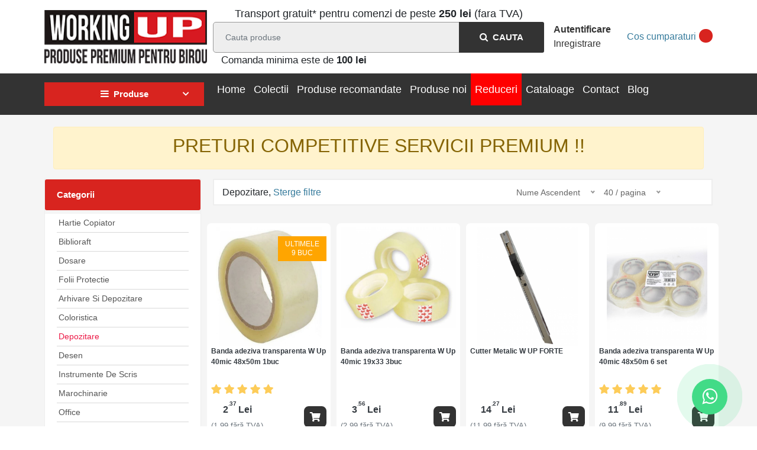

--- FILE ---
content_type: text/html; charset=UTF-8
request_url: https://workingup.ro/categorie-produse/depozitare
body_size: 11619
content:
<!DOCTYPE html>
<html lang="ro_RO">
<head>
    <meta charset="utf-8"/>

    <title>    Depozitare
</title>
    <meta name="description" content="    Depozitare
"/>
    <meta name="csrf-token" content="K1UQDGewbaQdgaga2PVz1XpXaaVLkLkSBM8z0ZRo">

    <!-- favicon icon -->
    <link rel="shortcut icon" href="https://workingup.ro/images/settings/big/app-fav-73897.png"/>

    <meta http-equiv="X-UA-Compatible" content="IE=edge">
    <meta name="viewport" content="width=device-width, initial-scale=1">
    <!-- Use Minified Plugins Version For Fast Page Load -->


    

    <link rel="stylesheet" href="/front/css/main.css?v=1668135016">
    <link rel="stylesheet" href="/front/css/plugins.css?v=1585989772">
    <link rel="stylesheet" href="/css/custom.css?v=1745331706">
    <link rel="stylesheet" href="https://maxcdn.bootstrapcdn.com/font-awesome/4.5.0/css/font-awesome.min.css">
    <link rel="stylesheet" href="https://code.jquery.com/ui/1.13.2/themes/base/jquery-ui.css">


                <link rel="stylesheet" href="/css/workingup.css?v=1769098913">
    
    
    <!-- DATA RESHAPE TAG schoolfriendly -->
<script>
(function(R,e,s,h,a,p,E){
R[s+a]=a;E=e.getElementsByTagName(s)[0];p=e.createElement(s);p.async=true;p.src="https://"+h+"/main.js?id="+a; E.parentNode.insertBefore(p,E);
})(window,document,"script","dre2.workingup.ro","77PL7XR4");
</script>
<!-- DATA RESHAPE TAG -->

<script id='pixel-script-poptin' src='https://cdn.popt.in/pixel.js?id=394c6186d58c2' async='true'></script>
    <script src="https://ajax.googleapis.com/ajax/libs/jquery/3.6.4/jquery.min.js"></script>
    <script>
        window.dataLayer = window.dataLayer || [];
        if (undefined === window['gtag']) {
            function gtag() {
                dataLayer.push(arguments);
            }
        }
        var datalayer_currency_code = datalayer_currency_code || 'RON';
        var datalayer_affiliation = datalayer_affiliation || 'SCHOOL FRIENDLY';
        dataLayer.push({'currency': datalayer_currency_code});
        var GtagDL = {
            event: function (name, data) {
                console.log('GtagDL', name, data);
                if (Array.isArray(name)) {
                    for (i = 0; i < name.length; i++) {
                        GtagDL.event(name[i], data);
                    }
                    return;
                }
                var fb_event;
                data = data || {};
                switch (name) {
                    case 'view_search_results':
                    case 'view_cart':
                    case 'begin_checkout':
                    case 'purchase':
                        data['affiliation'] = datalayer_affiliation;
                        data['currency'] = datalayer_currency_code;
                        data['items'] = (data['items'] || []).reduce(function (carry, item) {
                            item['item_id'] = item['item_id'];
                            item['price'] = item['price'] || 0;
                            item['item_name'] = item['item_name'];
                            item['item_brand'] = item['item_brand'] || datalayer_affiliation;
                            item['item_category'] = item['item_category'];
                            item['quantity'] = item['quantity'] || 1;
                            item['item_quantity'] = item['quantity'];
                            item['list_name'] = 'Produs';
                            item['item_list_name'] = item['list_name'];
                            item['discount'] = item['discount'];
                            carry.push(item);
                            return carry;
                        }, []);
                        data['value'] = data['value'] || ((data['items'] || []).reduce(function (carry, item) {
                            if (!isNaN(item.price)) {
                                carry += (parseFloat(item.price) || 0) * (parseFloat(item.quantity) || 1);
                            }
                            return carry;
                        }, 0));
                        break;
                    case 'view_item': {
                    }
                        break;
                    case 'add_to_cart': {
                    }
                        break;
                }

                if (typeof window['GtagDL_event_preproces'] == 'function') {
                    data = GtagDL_event_preproces(name, data);
                    if (false === data) return;
                }
                gtag('event', name, data);
                if (typeof window['GtagDL_event_callback'] == 'function') {
                    var resp = GtagDL_event_callback(name, data);
                    if (false === resp) return;
                }
            }
        };
    </script>

    
</head>

<body>
<!-- Google Tag Manager (noscript) -->
<noscript><iframe src="https://www.googletagmanager.com/ns.html?id=GTM-M5Z9NQP"
height="0" width="0" style="display:none;visibility:hidden"></iframe></noscript>
<!-- End Google Tag Manager (noscript) -->
<div class="site-wrapper" id="top">
    
    
    <div class="site-header header-2 mb--20 d-none d-lg-block">
    <div class="header-middle pt--10 pb--10">
        <div class="container">
            <div class="row align-items-center">
                <div class="col-lg-3">

                    <a href="https://workingup.ro" class="site-brand">
                        <img src="https://workingup.ro/images/settings/big/app-logo-58079.png"
                             alt="workingup" height="90px">
                    </a>
                </div>
                <div class="col-lg-6">
                    <div class="free_delivery">
                        Transport gratuit&#42; pentru comenzi de peste <strong>250 lei</strong> (fara TVA)
                    </div>
                    <div class="header-search-block">
                        <form method="POST" action="https://workingup.ro/cauta-searchqpost"
                              class="form-inline my-2 my-lg-0">
                            <input type="hidden" name="_token" value="K1UQDGewbaQdgaga2PVz1XpXaaVLkLkSBM8z0ZRo">                            <meta name="csrf-token" content="K1UQDGewbaQdgaga2PVz1XpXaaVLkLkSBM8z0ZRo"/>

                            <input id="search-product" class="form-control mr-sm-2" type="text" name="q" placeholder="Cauta produse"
                                   aria-label="Search" autocomplete="off">



                            <button class="btn btn-outline-success my-2 my-sm-0" type="submit"><i
                                    class="fa fa-search"></i>&nbsp; Cauta
                            </button>
                        </form>
                    </div>
                    <div class="minim_order">
                        Comanda minima este de <b>100 lei</b>

                    </div>
                </div>
                <div class="col-lg-3">

                    <div class="main-navigation flex-lg-right">
                        <div class="cart-widget">
                            <div class="login-block">
                                                                    <a href="https://workingup.ro/login" class="font-weight-bold">Autentificare</a>
                                    <br>
                                    <a href="https://workingup.ro/register">Inregistrare</a>
                                                            </div>
                            <div class="cart-block">
                                <div class="cart-total">
                                    <a href="https://workingup.ro/cos-cumparaturi">
                                        <div class="text-number">
                                            <div id="number_of_products_in_shopping_cart">
                                                                                            </div>
                                        </div>
                                        <span class="text-item">Cos cumparaturi</span>
                                    </a>
                                </div>
                            </div>
                        </div>
                    </div>


                </div>
            </div>
        </div>
    </div>
    <div class="header-bottom bg-primary">
        <div class="container">
            <div class="row align-items-center">
                <div class="col-lg-3">
                    <nav class="category-nav white-nav  ">
                        <div>
                            <a href="javascript:void(0)" class="category-trigger"><i
                                    class="fa fa-bars"></i>Produse</a>
                            <ul class="category-menu"><li  class="cat-item 44"><a href="https://workingup.ro/categorie-produse/hartie-copiator" title="Hartie Copiator">Hartie Copiator</a></li><li  class="cat-item 8"><a href="https://workingup.ro/categorie-produse/biblioraft" title="Biblioraft">Biblioraft</a></li><li  class="cat-item 37"><a href="https://workingup.ro/categorie-produse/dosare" title="Dosare">Dosare</a></li><li  class="cat-item 41"><a href="https://workingup.ro/categorie-produse/folii-protectie" title="Folii Protectie">Folii Protectie</a></li><li  class="cat-item has-children 68"><a href="https://workingup.ro/categorie-produse/arhivare-si-depozitare" title="Arhivare Si Depozitare">Arhivare Si Depozitare</a><ul class="sub-menu"><li  class="cat-item 7"><a href="https://workingup.ro/categorie-produse/banda-adeziva" title="Banda Adeziva">Banda Adeziva</a></li><li  class="cat-item 36"><a href="https://workingup.ro/categorie-produse/cutter" title="Cutter">Cutter</a></li><li  class="cat-item 35"><a href="https://workingup.ro/categorie-produse/cutii-arhivare" title="Cutii Arhivare">Cutii Arhivare</a></li><li  class="cat-item 39"><a href="https://workingup.ro/categorie-produse/etichete" title="Etichete">Etichete</a></li><li  class="cat-item 60"><a href="https://workingup.ro/categorie-produse/separatoare" title="Separatoare">Separatoare</a></li></ul></li><li  class="cat-item has-children 69"><a href="https://workingup.ro/categorie-produse/coloristica" title="Coloristica">Coloristica</a><ul class="sub-menu"><li  class="cat-item 22"><a href="https://workingup.ro/categorie-produse/carioci" title="Carioci">Carioci</a></li><li  class="cat-item 34"><a href="https://workingup.ro/categorie-produse/creioane-color" title="Creioane Color">Creioane Color</a></li><li  class="cat-item 47"><a href="https://workingup.ro/categorie-produse/lipici" title="Lipici">Lipici</a></li><li  class="cat-item 2"><a href="https://workingup.ro/categorie-produse/acuarele" title="Acuarele">Acuarele</a></li><li  class="cat-item 56"><a href="https://workingup.ro/categorie-produse/plastilina" title="Plastilina">Plastilina</a></li></ul></li><li  class="cat-item 70"><a href="https://workingup.ro/categorie-produse/depozitare" title="Depozitare">Depozitare</a></li><li  class="cat-item 71"><a href="https://workingup.ro/categorie-produse/desen" title="Desen">Desen</a></li><li  class="cat-item has-children 73"><a href="https://workingup.ro/categorie-produse/instrumente-de-scris" title="Instrumente de scris">Instrumente de scris</a><ul class="sub-menu"><li  class="cat-item 61"><a href="https://workingup.ro/categorie-produse/cerneala" title="Cerneala">Cerneala</a></li><li  class="cat-item 19"><a href="https://workingup.ro/categorie-produse/creion" title="Creion">Creion</a></li><li  class="cat-item 11"><a href="https://workingup.ro/categorie-produse/pix" title="Pix">Pix</a></li><li  class="cat-item 16"><a href="https://workingup.ro/categorie-produse/stilou" title="Stilou">Stilou</a></li><li  class="cat-item 80"><a href="https://workingup.ro/categorie-produse/marker" title="Marker">Marker</a></li><li  class="cat-item 81"><a href="https://workingup.ro/categorie-produse/creion-mecanic" title="Creion Mecanic">Creion Mecanic</a></li></ul></li><li  class="cat-item has-children 74"><a href="https://workingup.ro/categorie-produse/marochinarie" title="Marochinarie">Marochinarie</a><ul class="sub-menu"><li  class="cat-item 153"><a href="https://workingup.ro/categorie-produse/rucsac-laptop" title="Rucsac Laptop">Rucsac Laptop</a></li><li  class="cat-item 42"><a href="https://workingup.ro/categorie-produse/ghiozdan" title="Ghiozdan">Ghiozdan</a></li><li  class="cat-item 64"><a href="https://workingup.ro/categorie-produse/valize" title="Valize">Valize</a></li></ul></li><li  class="cat-item has-children 75"><a href="https://workingup.ro/categorie-produse/office" title="Office">Office</a><ul class="sub-menu"><li  class="cat-item 79"><a href="https://workingup.ro/categorie-produse/cutie-sandwich" title="Cutie Sandwich">Cutie Sandwich</a></li><li  class="cat-item 50"><a href="https://workingup.ro/categorie-produse/organizare-si-arhivare" title="Organizare birou">Organizare birou</a></li><li  class="cat-item 57"><a href="https://workingup.ro/categorie-produse/sticla-apa" title="Sticla Apa">Sticla Apa</a></li><li  class="cat-item 25"><a href="https://workingup.ro/categorie-produse/accesorii-birou" title="Accesorii birou">Accesorii birou</a></li><li  class="cat-item 4"><a href="https://workingup.ro/categorie-produse/agrafe" title="Agrafe">Agrafe</a></li><li  class="cat-item 26"><a href="https://workingup.ro/categorie-produse/capsator" title="Capsator">Capsator</a></li><li  class="cat-item 27"><a href="https://workingup.ro/categorie-produse/capse" title="Capse">Capse</a></li><li  class="cat-item 28"><a href="https://workingup.ro/categorie-produse/clipboard" title="Clipboard">Clipboard</a></li><li  class="cat-item 55"><a href="https://workingup.ro/categorie-produse/perforator" title="Perforator">Perforator</a></li><li  class="cat-item 58"><a href="https://workingup.ro/categorie-produse/registre" title="Registre">Registre</a></li><li  class="cat-item 87"><a href="https://workingup.ro/categorie-produse/calculator-birou" title="Calculator BIROU">Calculator BIROU</a></li></ul></li><li  class="cat-item has-children 142"><a href="https://workingup.ro/categorie-produse/unelte-bricolaj" title="Unelte Bricolaj">Unelte Bricolaj</a><ul class="sub-menu"><li  class="cat-item 143"><a href="https://workingup.ro/categorie-produse/carucior" title="Carucior">Carucior</a></li><li  class="cat-item 144"><a href="https://workingup.ro/categorie-produse/cutie-depozitare" title="Cutie Depozitare">Cutie Depozitare</a></li><li  class="cat-item 145"><a href="https://workingup.ro/categorie-produse/unelte-casa" title="Unelte Casa">Unelte Casa</a></li><li  class="cat-item 146"><a href="https://workingup.ro/categorie-produse/unelte-gradina" title="Unelte Gradina">Unelte Gradina</a></li><li  class="cat-item 147"><a href="https://workingup.ro/categorie-produse/protectie" title="Protectie">Protectie</a></li></ul></li><li  class="cat-item has-children 76"><a href="https://workingup.ro/categorie-produse/rechizite-1" title="Rechizite">Rechizite</a><ul class="sub-menu"><li  class="cat-item 5"><a href="https://workingup.ro/categorie-produse/ascutitori" title="Ascutitori">Ascutitori</a></li><li  class="cat-item 14"><a href="https://workingup.ro/categorie-produse/corector" title="Corector">Corector</a></li><li  class="cat-item 9"><a href="https://workingup.ro/categorie-produse/foarfeca" title="Foarfeca">Foarfeca</a></li><li  class="cat-item 48"><a href="https://workingup.ro/categorie-produse/mape" title="Mape">Mape</a></li><li  class="cat-item 38"><a href="https://workingup.ro/categorie-produse/rigle" title="Rigle">Rigle</a></li><li  class="cat-item 65"><a href="https://workingup.ro/categorie-produse/trusa-geom" title="Trusa geom">Trusa geom</a></li></ul></li><li  class="cat-item has-children 77"><a href="https://workingup.ro/categorie-produse/sisteme-afisare" title="Sisteme afisare">Sisteme afisare</a><ul class="sub-menu"><li  class="cat-item 40"><a href="https://workingup.ro/categorie-produse/flipchart" title="Flipchart">Flipchart</a></li><li  class="cat-item 52"><a href="https://workingup.ro/categorie-produse/panou" title="Panou">Panou</a></li><li  class="cat-item 66"><a href="https://workingup.ro/categorie-produse/whiteboard" title="Whiteboard">Whiteboard</a></li></ul></li><li  class="cat-item has-children 78"><a href="https://workingup.ro/categorie-produse/caiete" title="Caiete">Caiete</a><ul class="sub-menu"><li  class="cat-item 6"><a href="https://workingup.ro/categorie-produse/blocnotes" title="Blocnotes">Blocnotes</a></li><li  class="cat-item 23"><a href="https://workingup.ro/categorie-produse/caiet-capsat" title="Caiet Capsat">Caiet Capsat</a></li><li  class="cat-item 24"><a href="https://workingup.ro/categorie-produse/caiet-spira" title="Caiet spira">Caiet spira</a></li></ul></li><li  class="cat-item 148"><a href="https://workingup.ro/categorie-produse/curatenie-1" title="Curatenie">Curatenie</a></li><li  class="cat-item 82"><a href="https://workingup.ro/categorie-produse/organizare-si-arhivare-1" title="Organizare si arhivare">Organizare si arhivare</a></li><li  class="cat-item 137"><a href="https://workingup.ro/categorie-produse/organizarhivar" title="Organiz.arhivar">Organiz.arhivar</a></li><li  class="cat-item 149"><a href="https://workingup.ro/categorie-produse/acrilice" title="Acrilice">Acrilice</a></li><li  class="cat-item 150"><a href="https://workingup.ro/categorie-produse/tempera" title="Tempera">Tempera</a></li><li  class="cat-item 151"><a href="https://workingup.ro/categorie-produse/aracet" title="Aracet">Aracet</a></li></ul>



                        </div>
                    </nav>
                </div>
                <div class="col-lg-9">
                    <div class="main-navigation">

                                                                            <ul class="main-menu menu-right main-menu--white li-last-0">
                                                                    <li class="menu-item  ">
                                        <a href="/"
                                           target="_self"
                                           title="Home">Home</a>
                                    </li>
                                                                    <li class="menu-item  ">
                                        <a href="https://workingup.ro/colectii"
                                           target="_self"
                                           title="Colectii">Colectii</a>
                                    </li>
                                                                    <li class="menu-item  ">
                                        <a href="https://workingup.ro/produse-recomandate"
                                           target="_self"
                                           title="Produse recomandate">Produse recomandate</a>
                                    </li>
                                                                    <li class="menu-item  ">
                                        <a href="https://workingup.ro/produse-noi"
                                           target="_self"
                                           title="Produse noi">Produse noi</a>
                                    </li>
                                                                    <li class="menu-item  reduceri">
                                        <a href="/reduceri"
                                           target="_self"
                                           title="Reduceri">Reduceri</a>
                                    </li>
                                                                    <li class="menu-item  ">
                                        <a href="https://workingup.ro/cataloage"
                                           target="_self"
                                           title="Cataloage">Cataloage</a>
                                    </li>
                                                                    <li class="menu-item  ">
                                        <a href="https://workingup.ro/contact"
                                           target="_self"
                                           title="Contact">Contact</a>
                                    </li>
                                                                    <li class="menu-item  ">
                                        <a href="https://workingup.ro/categorie-articole/blog"
                                           target="_self"
                                           title="Blog">Blog</a>
                                    </li>
                                                            </ul>
                        
                    </div>
                </div>
            </div>
        </div>
    </div>
</div>
<div class="site-mobile-menu">

    <header class="mobile-header d-block d-lg-none pt--10 pb-md--10">
        <div class="container">
            <div class="row align-items-sm-end align-items-center">
                <div class="col-md-4 col-7">
                    <a href="https://workingup.ro" class="site-brand">
                        <img src="https://workingup.ro/images/settings/big/app-logo-58079.png"
                             alt="workingup">
                    </a>
                </div>
                <div class="col-md-5 order-3 order-md-2">
                    <nav class="category-nav">
                        <div>
                            <a href="javascript:void(0)" class="category-trigger"><i
                                    class="fa fa-bars"></i>Produse</a>
                            <ul class="category-menu"><li  class="cat-item 44"><a href="https://workingup.ro/categorie-produse/hartie-copiator" title="Hartie Copiator">Hartie Copiator</a></li><li  class="cat-item 8"><a href="https://workingup.ro/categorie-produse/biblioraft" title="Biblioraft">Biblioraft</a></li><li  class="cat-item 37"><a href="https://workingup.ro/categorie-produse/dosare" title="Dosare">Dosare</a></li><li  class="cat-item 41"><a href="https://workingup.ro/categorie-produse/folii-protectie" title="Folii Protectie">Folii Protectie</a></li><li  class="cat-item has-children 68"><a href="https://workingup.ro/categorie-produse/arhivare-si-depozitare" title="Arhivare Si Depozitare">Arhivare Si Depozitare</a><ul class="sub-menu"><li  class="cat-item 7"><a href="https://workingup.ro/categorie-produse/banda-adeziva" title="Banda Adeziva">Banda Adeziva</a></li><li  class="cat-item 36"><a href="https://workingup.ro/categorie-produse/cutter" title="Cutter">Cutter</a></li><li  class="cat-item 35"><a href="https://workingup.ro/categorie-produse/cutii-arhivare" title="Cutii Arhivare">Cutii Arhivare</a></li><li  class="cat-item 39"><a href="https://workingup.ro/categorie-produse/etichete" title="Etichete">Etichete</a></li><li  class="cat-item 60"><a href="https://workingup.ro/categorie-produse/separatoare" title="Separatoare">Separatoare</a></li></ul></li><li  class="cat-item has-children 69"><a href="https://workingup.ro/categorie-produse/coloristica" title="Coloristica">Coloristica</a><ul class="sub-menu"><li  class="cat-item 22"><a href="https://workingup.ro/categorie-produse/carioci" title="Carioci">Carioci</a></li><li  class="cat-item 34"><a href="https://workingup.ro/categorie-produse/creioane-color" title="Creioane Color">Creioane Color</a></li><li  class="cat-item 47"><a href="https://workingup.ro/categorie-produse/lipici" title="Lipici">Lipici</a></li><li  class="cat-item 2"><a href="https://workingup.ro/categorie-produse/acuarele" title="Acuarele">Acuarele</a></li><li  class="cat-item 56"><a href="https://workingup.ro/categorie-produse/plastilina" title="Plastilina">Plastilina</a></li></ul></li><li  class="cat-item 70"><a href="https://workingup.ro/categorie-produse/depozitare" title="Depozitare">Depozitare</a></li><li  class="cat-item 71"><a href="https://workingup.ro/categorie-produse/desen" title="Desen">Desen</a></li><li  class="cat-item has-children 73"><a href="https://workingup.ro/categorie-produse/instrumente-de-scris" title="Instrumente de scris">Instrumente de scris</a><ul class="sub-menu"><li  class="cat-item 61"><a href="https://workingup.ro/categorie-produse/cerneala" title="Cerneala">Cerneala</a></li><li  class="cat-item 19"><a href="https://workingup.ro/categorie-produse/creion" title="Creion">Creion</a></li><li  class="cat-item 11"><a href="https://workingup.ro/categorie-produse/pix" title="Pix">Pix</a></li><li  class="cat-item 16"><a href="https://workingup.ro/categorie-produse/stilou" title="Stilou">Stilou</a></li><li  class="cat-item 80"><a href="https://workingup.ro/categorie-produse/marker" title="Marker">Marker</a></li><li  class="cat-item 81"><a href="https://workingup.ro/categorie-produse/creion-mecanic" title="Creion Mecanic">Creion Mecanic</a></li></ul></li><li  class="cat-item has-children 74"><a href="https://workingup.ro/categorie-produse/marochinarie" title="Marochinarie">Marochinarie</a><ul class="sub-menu"><li  class="cat-item 153"><a href="https://workingup.ro/categorie-produse/rucsac-laptop" title="Rucsac Laptop">Rucsac Laptop</a></li><li  class="cat-item 42"><a href="https://workingup.ro/categorie-produse/ghiozdan" title="Ghiozdan">Ghiozdan</a></li><li  class="cat-item 64"><a href="https://workingup.ro/categorie-produse/valize" title="Valize">Valize</a></li></ul></li><li  class="cat-item has-children 75"><a href="https://workingup.ro/categorie-produse/office" title="Office">Office</a><ul class="sub-menu"><li  class="cat-item 79"><a href="https://workingup.ro/categorie-produse/cutie-sandwich" title="Cutie Sandwich">Cutie Sandwich</a></li><li  class="cat-item 50"><a href="https://workingup.ro/categorie-produse/organizare-si-arhivare" title="Organizare birou">Organizare birou</a></li><li  class="cat-item 57"><a href="https://workingup.ro/categorie-produse/sticla-apa" title="Sticla Apa">Sticla Apa</a></li><li  class="cat-item 25"><a href="https://workingup.ro/categorie-produse/accesorii-birou" title="Accesorii birou">Accesorii birou</a></li><li  class="cat-item 4"><a href="https://workingup.ro/categorie-produse/agrafe" title="Agrafe">Agrafe</a></li><li  class="cat-item 26"><a href="https://workingup.ro/categorie-produse/capsator" title="Capsator">Capsator</a></li><li  class="cat-item 27"><a href="https://workingup.ro/categorie-produse/capse" title="Capse">Capse</a></li><li  class="cat-item 28"><a href="https://workingup.ro/categorie-produse/clipboard" title="Clipboard">Clipboard</a></li><li  class="cat-item 55"><a href="https://workingup.ro/categorie-produse/perforator" title="Perforator">Perforator</a></li><li  class="cat-item 58"><a href="https://workingup.ro/categorie-produse/registre" title="Registre">Registre</a></li><li  class="cat-item 87"><a href="https://workingup.ro/categorie-produse/calculator-birou" title="Calculator BIROU">Calculator BIROU</a></li></ul></li><li  class="cat-item has-children 142"><a href="https://workingup.ro/categorie-produse/unelte-bricolaj" title="Unelte Bricolaj">Unelte Bricolaj</a><ul class="sub-menu"><li  class="cat-item 143"><a href="https://workingup.ro/categorie-produse/carucior" title="Carucior">Carucior</a></li><li  class="cat-item 144"><a href="https://workingup.ro/categorie-produse/cutie-depozitare" title="Cutie Depozitare">Cutie Depozitare</a></li><li  class="cat-item 145"><a href="https://workingup.ro/categorie-produse/unelte-casa" title="Unelte Casa">Unelte Casa</a></li><li  class="cat-item 146"><a href="https://workingup.ro/categorie-produse/unelte-gradina" title="Unelte Gradina">Unelte Gradina</a></li><li  class="cat-item 147"><a href="https://workingup.ro/categorie-produse/protectie" title="Protectie">Protectie</a></li></ul></li><li  class="cat-item has-children 76"><a href="https://workingup.ro/categorie-produse/rechizite-1" title="Rechizite">Rechizite</a><ul class="sub-menu"><li  class="cat-item 5"><a href="https://workingup.ro/categorie-produse/ascutitori" title="Ascutitori">Ascutitori</a></li><li  class="cat-item 14"><a href="https://workingup.ro/categorie-produse/corector" title="Corector">Corector</a></li><li  class="cat-item 9"><a href="https://workingup.ro/categorie-produse/foarfeca" title="Foarfeca">Foarfeca</a></li><li  class="cat-item 48"><a href="https://workingup.ro/categorie-produse/mape" title="Mape">Mape</a></li><li  class="cat-item 38"><a href="https://workingup.ro/categorie-produse/rigle" title="Rigle">Rigle</a></li><li  class="cat-item 65"><a href="https://workingup.ro/categorie-produse/trusa-geom" title="Trusa geom">Trusa geom</a></li></ul></li><li  class="cat-item has-children 77"><a href="https://workingup.ro/categorie-produse/sisteme-afisare" title="Sisteme afisare">Sisteme afisare</a><ul class="sub-menu"><li  class="cat-item 40"><a href="https://workingup.ro/categorie-produse/flipchart" title="Flipchart">Flipchart</a></li><li  class="cat-item 52"><a href="https://workingup.ro/categorie-produse/panou" title="Panou">Panou</a></li><li  class="cat-item 66"><a href="https://workingup.ro/categorie-produse/whiteboard" title="Whiteboard">Whiteboard</a></li></ul></li><li  class="cat-item has-children 78"><a href="https://workingup.ro/categorie-produse/caiete" title="Caiete">Caiete</a><ul class="sub-menu"><li  class="cat-item 6"><a href="https://workingup.ro/categorie-produse/blocnotes" title="Blocnotes">Blocnotes</a></li><li  class="cat-item 23"><a href="https://workingup.ro/categorie-produse/caiet-capsat" title="Caiet Capsat">Caiet Capsat</a></li><li  class="cat-item 24"><a href="https://workingup.ro/categorie-produse/caiet-spira" title="Caiet spira">Caiet spira</a></li></ul></li><li  class="cat-item 148"><a href="https://workingup.ro/categorie-produse/curatenie-1" title="Curatenie">Curatenie</a></li><li  class="cat-item 82"><a href="https://workingup.ro/categorie-produse/organizare-si-arhivare-1" title="Organizare si arhivare">Organizare si arhivare</a></li><li  class="cat-item 137"><a href="https://workingup.ro/categorie-produse/organizarhivar" title="Organiz.arhivar">Organiz.arhivar</a></li><li  class="cat-item 149"><a href="https://workingup.ro/categorie-produse/acrilice" title="Acrilice">Acrilice</a></li><li  class="cat-item 150"><a href="https://workingup.ro/categorie-produse/tempera" title="Tempera">Tempera</a></li><li  class="cat-item 151"><a href="https://workingup.ro/categorie-produse/aracet" title="Aracet">Aracet</a></li></ul>



                        </div>
                    </nav>
                </div>
                <div class="col-md-3 col-5  order-md-3 text-right">
                    <div class="mobile-header-btns header-top-widget">
                        <ul class="header-links">
                            <li class="sin-link">
                                <a href="https://workingup.ro/cos-cumparaturi"
                                   class="cart-link link-icon">
                                    <i class="ion-bag"></i>
                                    <div class="cart-total">
                                        <div class="text-number">
                                            <div id="number_of_products_in_shopping_cart_mobile">
                                                                                                    0
                                                                                            </div>
                                        </div>
                                    </div>
                                </a>
                            </li>
                            <li class="sin-link">
                                <a href="javascript:" class="link-icon hamburgur-icon off-canvas-btn"><i
                                        class="ion-navicon"></i></a>
                            </li>
                        </ul>
                    </div>
                </div>
            </div>
        </div>
    </header>

    <!--Off Canvas Navigation Start-->
    <aside class="off-canvas-wrapper">
        <div class="btn-close-off-canvas">
            <i class="ion-android-close"></i>
        </div>
        <div class="off-canvas-inner">
            <!-- search box start -->
            <div class="search-box offcanvas">
                <form method="POST" action="https://workingup.ro/cauta-searchqpost"
                      class="form-inline my-2 my-lg-0">
                    <input type="hidden" name="_token" value="K1UQDGewbaQdgaga2PVz1XpXaaVLkLkSBM8z0ZRo">                    <meta name="csrf-token" content="K1UQDGewbaQdgaga2PVz1XpXaaVLkLkSBM8z0ZRo"/>

                    <input class="form-control mr-sm-2" type="text" name="q" placeholder="cauta produse"
                           aria-label="Search">
                    <button class="btn btn-outline-success" type="submit"><i
                            class="fa fa-search"></i></button>
                </form>
            </div>
            <!-- search box end -->
            <!-- mobile menu start -->
            <div class="mobile-navigation">
                <!-- mobile menu navigation start -->
                <nav class="off-canvas-nav">
                                                                <ul class="mobile-menu main-mobile-menu">
                                                            <li class="menu-item-has-children ">
                                    <a href="/"
                                       target="_self"
                                       title="Home">Home</a>
                                </li>
                                                            <li class="menu-item-has-children ">
                                    <a href="https://workingup.ro/colectii"
                                       target="_self"
                                       title="Colectii">Colectii</a>
                                </li>
                                                            <li class="menu-item-has-children ">
                                    <a href="https://workingup.ro/produse-recomandate"
                                       target="_self"
                                       title="Produse recomandate">Produse recomandate</a>
                                </li>
                                                            <li class="menu-item-has-children ">
                                    <a href="https://workingup.ro/produse-noi"
                                       target="_self"
                                       title="Produse noi">Produse noi</a>
                                </li>
                                                            <li class="menu-item-has-children reduceri">
                                    <a href="/reduceri"
                                       target="_self"
                                       title="Reduceri">Reduceri</a>
                                </li>
                                                            <li class="menu-item-has-children ">
                                    <a href="https://workingup.ro/cataloage"
                                       target="_self"
                                       title="Cataloage">Cataloage</a>
                                </li>
                                                            <li class="menu-item-has-children ">
                                    <a href="https://workingup.ro/contact"
                                       target="_self"
                                       title="Contact">Contact</a>
                                </li>
                                                            <li class="menu-item-has-children ">
                                    <a href="https://workingup.ro/categorie-articole/blog"
                                       target="_self"
                                       title="Blog">Blog</a>
                                </li>
                                                    </ul>
                                    </nav>
                <!-- mobile menu navigation end -->

                <nav class="off-canvas-nav">
                    <ul class="mobile-menu menu-block-2">
                                                    <li><a href="https://workingup.ro/login" class="font-weight-bold">Autentificare</a></li>
                            <li><a href="https://workingup.ro/register">Inregistrare</a></li>
                        
                    </ul>
                </nav>


            </div>

        </div>
    </aside>
    <!--Off Canvas Navigation End-->
</div>
<div class="sticky-init fixed-header common-sticky">
    <div class="container d-none d-lg-block">
        <div class="row align-items-center">
            <div class="col-lg-4">
                <a href="https://workingup.ro" class="site-brand">
                    <img src="https://workingup.ro/images/settings/big/app-logo-58079.png"
                         alt="workingup">
                </a>
            </div>
            <div class="col-lg-8">
                <div class="main-navigation flex-lg-right">
                    <ul class="main-menu menu-right ">

                                                                                                            <li class="menu-item  ">
                                    <a href="/"
                                       target="_self"
                                       title="Home">Home</a>
                                </li>
                                                            <li class="menu-item  ">
                                    <a href="https://workingup.ro/colectii"
                                       target="_self"
                                       title="Colectii">Colectii</a>
                                </li>
                                                            <li class="menu-item  ">
                                    <a href="https://workingup.ro/produse-recomandate"
                                       target="_self"
                                       title="Produse recomandate">Produse recomandate</a>
                                </li>
                                                            <li class="menu-item  ">
                                    <a href="https://workingup.ro/produse-noi"
                                       target="_self"
                                       title="Produse noi">Produse noi</a>
                                </li>
                                                            <li class="menu-item  reduceri">
                                    <a href="/reduceri"
                                       target="_self"
                                       title="Reduceri">Reduceri</a>
                                </li>
                                                            <li class="menu-item  ">
                                    <a href="https://workingup.ro/cataloage"
                                       target="_self"
                                       title="Cataloage">Cataloage</a>
                                </li>
                                                            <li class="menu-item  ">
                                    <a href="https://workingup.ro/contact"
                                       target="_self"
                                       title="Contact">Contact</a>
                                </li>
                                                            <li class="menu-item  ">
                                    <a href="https://workingup.ro/categorie-articole/blog"
                                       target="_self"
                                       title="Blog">Blog</a>
                                </li>
                                                    
                    </ul>
                </div>
            </div>
        </div>
    </div>
</div>


                        <div class="container">
                <div class="col-md-12">
                    <div class="mesaj-important alert alert-warning">
                        <h2 style="text-align: center;" data-start="125" data-end="235">PRETURI COMPETITIVE SERVICII PREMIUM !!</h2>
                    </div>
                </div>
            </div>
            
    <div class="container py-2">
        <div class="row">
            <div class="col-md-12">
                            </div>
        </div>
    </div>

    <main>
        
            <div class="container">
        <div class="row">
            <div class="col-lg-9 order-lg-2">
                <div class="messageajax"></div>

				                <div class="shop-toolbar with-sidebar mb--30">
    <div class="row align-items-center">
        <a href="#filtrare" class="mobile-link btn btn-small btn--primary w-100">Filtrare</a>

        <div class="col-lg-7 col-md-5 col-sm-12 mt--0 mt-sm--0">
                                                                            &nbsp;Depozitare,</li>
                                                                <a href="https://workingup.ro/sterge-filtre">
                            Sterge filtre
                        </a>

                </ul>
                    </div>

        <div class="col-lg-3 col-md-3 col-sm-6 mt--0 mt-md--0 ">
            <div class="sorting-selection">
                <form enctype="multipart/form-data" method="POST"
                      action="https://workingup.ro/shopproducts-sortafter"
                      id="checkoutform_shop_order_by">
                    <input type="hidden" name="_token" value="K1UQDGewbaQdgaga2PVz1XpXaaVLkLkSBM8z0ZRo">
                    <select class="form-control nice-select sort-select mr-0 wide" name="shop_order_by"
                            id="shop_order_by" onchange="this.form.submit()">
                        <option value="name_asc" >
                            Nume Ascendent
                        </option>
                        <option value="name_desc" >
                            Nume Descendent
                        </option>

                        <option value="price_asc" >
                            Pret Crescator
                        </option>
                        <option value="price_desc" >
                            Pret Descrescator
                        </option>
                        <option value="featured_asc" >
                            Produse recomandate
                        </option>
                        <option value="new_asc" >
                            Produse noi
                        </option>
                    </select>
                </form>

                <form enctype="multipart/form-data" method="POST"
                      action="https://workingup.ro/shopproducts-paginate"
                      id="checkoutform_arata">
                    <input type="hidden" name="_token" value="K1UQDGewbaQdgaga2PVz1XpXaaVLkLkSBM8z0ZRo">
                    <select class="form-control nice-select sort-select" name="shop_paginate" id="shop_paginate"
                            onchange="this.form.submit()">
                        <option value="40">40 / pagina
                        </option>
                        <option value="60">60 / pagina
                        </option>
                        <option value="80">80 / pagina
                        </option>
                        <option value="100">100 / pagina
                        </option>
                    </select>
                </form>
            </div>
        </div>
    </div>
</div>

                

                <div class="shop-product-wrap  with-pagination row space-db--30 shop-border">
                    
                    						                                                                                                                                                                                                                                                                                                                            <div class="col-md-3 col-sm-6 col-6">
                            <div class="product-card">
    <div class="product-grid-content">
        <div class="product-card--body">
            <div class="card-image">
	            
                
                

                <a href="https://workingup.ro/produs/banda-adeziva-transparenta-w-up-40mic-48x50m-1buc"
                   title="Banda adeziva transparenta  W Up  40mic  48x50m 1buc">
                                            <img class="img-fluid" style="max-height: 200px;"
                             alt="Banda adeziva transparenta  W Up  40mic  48x50m 1buc"
                             src="https://workingup.ro/images/shopproducts/big/banda-adeziva-transparenta-w-up-40mic-48x50m-1buc-19486.jpg"
                             data-holder-rendered="true">
                    

		                                

                    

                                            <div class="product-badge-box js-product-badge-box right">
                            <div class="js-product-unified-badges">
                                <div class="product-badge-container js-product-badge-container"
                                     data-product-type="service">
                                    <div class="product-badge product-badge--warning">
                                        <div class="product-badge-label">
                                            ultimele<br>9 buc
                                        </div>
                                    </div>
                                </div>
                            </div>
                        </div>
                                    </a>
            </div>


	        

            <div class="product-headerz ">
                <a href="https://workingup.ro/produs/banda-adeziva-transparenta-w-up-40mic-48x50m-1buc"
                   title="Banda adeziva transparenta  W Up  40mic  48x50m 1buc"
                   class="product-title text-dark fw-bold text-decoration-none d-block">
                    Banda adeziva transparenta  W Up  40mic  48x50m 1buc
                </a>
            </div>


            <div class="d-flex justify-content-between align-items-center">
                                    <div class="product-rating text-end">
                                                    <span class="fas fa-star star_on"></span>
                                                    <span class="fas fa-star star_on"></span>
                                                    <span class="fas fa-star star_on"></span>
                                                    <span class="fas fa-star star_on"></span>
                                                    <span class="fas fa-star star_on"></span>
                                            </div>
                            </div>


            <div class="d-flex justify-content-between align-items-center price-cart-emag mt-2">
                <div class="card-v2-pricing text-start">
                    
                    					        
                        <p class="product-new-price mb-0 text-dark">
                            2<sup><small class="mf-decimal">,</small>37
                            </sup>
                            <span>Lei </span>
                        </p>
                        <span class="small text-muted">(1.99 fără TVA)</span>
                    



                </div>

                                    <div class="card-v2-atc">
                        <div class="btnajaxaddtocart btn-gradient-blue btn btn-primary btn-sm"
                             data-id="5432">
                            <i class="fas fa-shopping-cart me-1"></i>
                        </div>
                    </div>
                                
                            </div>

            <div id="messageajax_5432"></div>
        </div>
    </div>


</div>
                        </div>
                    						                                                                                                                                                                                                                                                                                                                            <div class="col-md-3 col-sm-6 col-6">
                            <div class="product-card">
    <div class="product-grid-content">
        <div class="product-card--body">
            <div class="card-image">
	            
                
                

                <a href="https://workingup.ro/produs/banda-adeziva-transparenta-w-up-40mic-19x33-3buc"
                   title="Banda adeziva transparenta  W Up  40mic  19x33 3buc">
                                            <img class="img-fluid" style="max-height: 200px;"
                             alt="Banda adeziva transparenta  W Up  40mic  19x33 3buc"
                             src="https://workingup.ro/images/shopproducts/big/banda-adeziva-transparenta-w-up-40mic-1933-3buc-74548.jpg"
                             data-holder-rendered="true">
                    

		                                

                    

                                    </a>
            </div>


	        

            <div class="product-headerz ">
                <a href="https://workingup.ro/produs/banda-adeziva-transparenta-w-up-40mic-19x33-3buc"
                   title="Banda adeziva transparenta  W Up  40mic  19x33 3buc"
                   class="product-title text-dark fw-bold text-decoration-none d-block">
                    Banda adeziva transparenta  W Up  40mic  19x33 3buc
                </a>
            </div>


            <div class="d-flex justify-content-between align-items-center">
                                    <div class="product-rating text-end">
                        &nbsp;
                    </div>
                            </div>


            <div class="d-flex justify-content-between align-items-center price-cart-emag mt-2">
                <div class="card-v2-pricing text-start">
                    
                    					        
                        <p class="product-new-price mb-0 text-dark">
                            3<sup><small class="mf-decimal">,</small>56
                            </sup>
                            <span>Lei </span>
                        </p>
                        <span class="small text-muted">(2.99 fără TVA)</span>
                    



                </div>

                                    <div class="card-v2-atc">
                        <div class="btnajaxaddtocart btn-gradient-blue btn btn-primary btn-sm"
                             data-id="5434">
                            <i class="fas fa-shopping-cart me-1"></i>
                        </div>
                    </div>
                                
                            </div>

            <div id="messageajax_5434"></div>
        </div>
    </div>


</div>
                        </div>
                    						                                                                                                                                                                                                                                                                                                                            <div class="col-md-3 col-sm-6 col-6">
                            <div class="product-card">
    <div class="product-grid-content">
        <div class="product-card--body">
            <div class="card-image">
	            
                
                

                <a href="https://workingup.ro/produs/cutter-metalic-w-up-forte"
                   title="Cutter Metalic W UP FORTE">
                                            <img class="img-fluid" style="max-height: 200px;"
                             alt="Cutter Metalic W UP FORTE"
                             src="https://workingup.ro/images/shopproducts/big/CUTT-METWF.jpg"
                             data-holder-rendered="true">
                    

		                                

                    

                                    </a>
            </div>


	        

            <div class="product-headerz ">
                <a href="https://workingup.ro/produs/cutter-metalic-w-up-forte"
                   title="Cutter Metalic W UP FORTE"
                   class="product-title text-dark fw-bold text-decoration-none d-block">
                    Cutter Metalic W UP FORTE
                </a>
            </div>


            <div class="d-flex justify-content-between align-items-center">
                                    <div class="product-rating text-end">
                        &nbsp;
                    </div>
                            </div>


            <div class="d-flex justify-content-between align-items-center price-cart-emag mt-2">
                <div class="card-v2-pricing text-start">
                    
                    					        
                        <p class="product-new-price mb-0 text-dark">
                            14<sup><small class="mf-decimal">,</small>27
                            </sup>
                            <span>Lei </span>
                        </p>
                        <span class="small text-muted">(11.99 fără TVA)</span>
                    



                </div>

                                    <div class="card-v2-atc">
                        <div class="btnajaxaddtocart btn-gradient-blue btn btn-primary btn-sm"
                             data-id="1135">
                            <i class="fas fa-shopping-cart me-1"></i>
                        </div>
                    </div>
                                
                            </div>

            <div id="messageajax_1135"></div>
        </div>
    </div>


</div>
                        </div>
                    						                                                                                                                                                                                                                                                                                                                            <div class="col-md-3 col-sm-6 col-6">
                            <div class="product-card">
    <div class="product-grid-content">
        <div class="product-card--body">
            <div class="card-image">
	            
                
                

                <a href="https://workingup.ro/produs/banda-adeziva-transparenta-w-up-40mic-48x50m-6-set"
                   title="Banda adeziva transparenta  W Up  40mic  48x50m  6 set">
                                            <img class="img-fluid" style="max-height: 200px;"
                             alt="Banda adeziva transparenta  W Up  40mic  48x50m  6 set"
                             src="https://workingup.ro/images/shopproducts/big/BA-TRWUP3.jpg"
                             data-holder-rendered="true">
                    

		                                

                    

                                    </a>
            </div>


	        

            <div class="product-headerz ">
                <a href="https://workingup.ro/produs/banda-adeziva-transparenta-w-up-40mic-48x50m-6-set"
                   title="Banda adeziva transparenta  W Up  40mic  48x50m  6 set"
                   class="product-title text-dark fw-bold text-decoration-none d-block">
                    Banda adeziva transparenta  W Up  40mic  48x50m  6 set
                </a>
            </div>


            <div class="d-flex justify-content-between align-items-center">
                                    <div class="product-rating text-end">
                                                    <span class="fas fa-star star_on"></span>
                                                    <span class="fas fa-star star_on"></span>
                                                    <span class="fas fa-star star_on"></span>
                                                    <span class="fas fa-star star_on"></span>
                                                    <span class="fas fa-star star_on"></span>
                                            </div>
                            </div>


            <div class="d-flex justify-content-between align-items-center price-cart-emag mt-2">
                <div class="card-v2-pricing text-start">
                    
                    					        
                        <p class="product-new-price mb-0 text-dark">
                            11<sup><small class="mf-decimal">,</small>89
                            </sup>
                            <span>Lei </span>
                        </p>
                        <span class="small text-muted">(9.99 fără TVA)</span>
                    



                </div>

                                    <div class="card-v2-atc">
                        <div class="btnajaxaddtocart btn-gradient-blue btn btn-primary btn-sm"
                             data-id="55">
                            <i class="fas fa-shopping-cart me-1"></i>
                        </div>
                    </div>
                                
                            </div>

            <div id="messageajax_55"></div>
        </div>
    </div>


</div>
                        </div>
                    						                                                                                                                                                                                                                                                                                                                            <div class="col-md-3 col-sm-6 col-6">
                            <div class="product-card">
    <div class="product-grid-content">
        <div class="product-card--body">
            <div class="card-image">
	            
                
                

                <a href="https://workingup.ro/produs/cutter-metalic-profesional-w-up-forte"
                   title="Cutter Metalic profesional W UP FORTE">
                                            <img class="img-fluid" style="max-height: 200px;"
                             alt="Cutter Metalic profesional W UP FORTE"
                             src="https://workingup.ro/images/shopproducts/big/CUTT-PRWUF.jpg"
                             data-holder-rendered="true">
                    

		                                

                    

                                    </a>
            </div>


	        

            <div class="product-headerz ">
                <a href="https://workingup.ro/produs/cutter-metalic-profesional-w-up-forte"
                   title="Cutter Metalic profesional W UP FORTE"
                   class="product-title text-dark fw-bold text-decoration-none d-block">
                    Cutter Metalic profesional W UP FORTE
                </a>
            </div>


            <div class="d-flex justify-content-between align-items-center">
                                    <div class="product-rating text-end">
                                                    <span class="fas fa-star star_on"></span>
                                                    <span class="fas fa-star star_on"></span>
                                                    <span class="fas fa-star star_on"></span>
                                                    <span class="fas fa-star star_on"></span>
                                                    <span class="fas fa-star star_on"></span>
                                            </div>
                            </div>


            <div class="d-flex justify-content-between align-items-center price-cart-emag mt-2">
                <div class="card-v2-pricing text-start">
                    
                    					        
                        <p class="product-new-price mb-0 text-dark">
                            15<sup><small class="mf-decimal">,</small>46
                            </sup>
                            <span>Lei </span>
                        </p>
                        <span class="small text-muted">(12.99 fără TVA)</span>
                    



                </div>

                                    <div class="card-v2-atc">
                        <div class="btnajaxaddtocart btn-gradient-blue btn btn-primary btn-sm"
                             data-id="1134">
                            <i class="fas fa-shopping-cart me-1"></i>
                        </div>
                    </div>
                                
                            </div>

            <div id="messageajax_1134"></div>
        </div>
    </div>


</div>
                        </div>
                    						                                                                                                                                                                                                                                                                                                                            <div class="col-md-3 col-sm-6 col-6">
                            <div class="product-card">
    <div class="product-grid-content">
        <div class="product-card--body">
            <div class="card-image">
	            
                
                

                <a href="https://workingup.ro/produs/cutter-mic-w-up-forte"
                   title="Cutter mic W UP FORTE">
                                            <img class="img-fluid" style="max-height: 200px;"
                             alt="Cutter mic W UP FORTE"
                             src="https://workingup.ro/images/shopproducts/big/CUTT-MICWF.jpg"
                             data-holder-rendered="true">
                    

		                                

                    

                                    </a>
            </div>


	        

            <div class="product-headerz ">
                <a href="https://workingup.ro/produs/cutter-mic-w-up-forte"
                   title="Cutter mic W UP FORTE"
                   class="product-title text-dark fw-bold text-decoration-none d-block">
                    Cutter mic W UP FORTE
                </a>
            </div>


            <div class="d-flex justify-content-between align-items-center">
                                    <div class="product-rating text-end">
                                                    <span class="fas fa-star star_on"></span>
                                                    <span class="fas fa-star star_on"></span>
                                                    <span class="fas fa-star star_on"></span>
                                                    <span class="fas fa-star star_on"></span>
                                                    <span class="fas fa-star star_on"></span>
                                            </div>
                            </div>


            <div class="d-flex justify-content-between align-items-center price-cart-emag mt-2">
                <div class="card-v2-pricing text-start">
                    
                    					        
                        <p class="product-new-price mb-0 text-dark">
                            4<sup><small class="mf-decimal">,</small>75
                            </sup>
                            <span>Lei </span>
                        </p>
                        <span class="small text-muted">(3.99 fără TVA)</span>
                    



                </div>

                                    <div class="card-v2-atc">
                        <div class="btnajaxaddtocart btn-gradient-blue btn btn-primary btn-sm"
                             data-id="1136">
                            <i class="fas fa-shopping-cart me-1"></i>
                        </div>
                    </div>
                                
                            </div>

            <div id="messageajax_1136"></div>
        </div>
    </div>


</div>
                        </div>
                    						                                                                                                                                                                                                                                                                                                                            <div class="col-md-3 col-sm-6 col-6">
                            <div class="product-card">
    <div class="product-grid-content">
        <div class="product-card--body">
            <div class="card-image">
	            
                
                

                <a href="https://workingup.ro/produs/banda-adeziva-transparenta-w-up-40mic-19x33-1buc"
                   title="Banda adeziva transparenta  W Up  40mic  19x33 1buc">
                                            <img class="img-fluid" style="max-height: 200px;"
                             alt="Banda adeziva transparenta  W Up  40mic  19x33 1buc"
                             src="https://workingup.ro/images/shopproducts/big/banda-adeziva-transparenta-w-up-40mic-1933-1buc-52875.jpg"
                             data-holder-rendered="true">
                    

		                                

                    

                                    </a>
            </div>


	        

            <div class="product-headerz ">
                <a href="https://workingup.ro/produs/banda-adeziva-transparenta-w-up-40mic-19x33-1buc"
                   title="Banda adeziva transparenta  W Up  40mic  19x33 1buc"
                   class="product-title text-dark fw-bold text-decoration-none d-block">
                    Banda adeziva transparenta  W Up  40mic  19x33 1buc
                </a>
            </div>


            <div class="d-flex justify-content-between align-items-center">
                                    <div class="product-rating text-end">
                        &nbsp;
                    </div>
                            </div>


            <div class="d-flex justify-content-between align-items-center price-cart-emag mt-2">
                <div class="card-v2-pricing text-start">
                    
                    					        
                        <p class="product-new-price mb-0 text-dark">
                            1<sup><small class="mf-decimal">,</small>54
                            </sup>
                            <span>Lei </span>
                        </p>
                        <span class="small text-muted">(1.29 fără TVA)</span>
                    



                </div>

                                    <div class="card-v2-atc">
                        <div class="btnajaxaddtocart btn-gradient-blue btn btn-primary btn-sm"
                             data-id="5433">
                            <i class="fas fa-shopping-cart me-1"></i>
                        </div>
                    </div>
                                
                            </div>

            <div id="messageajax_5433"></div>
        </div>
    </div>


</div>
                        </div>
                                    </div>
                <!-- Pagination Block -->
                

            </div>

            <div class="col-lg-3  mt--40 mt-lg--0">
                <div class="inner-page-sidebar">
                    <div class="single-block" id="filtrare">
    <h3 class="sidebar-title">Categorii</h3>
	<ul class="sidebar-menu--shop"><li><a class="notactive" href="https://workingup.ro/categorie-produse/hartie-copiator" title="Hartie Copiator">Hartie Copiator</a></li><li><a class="notactive" href="https://workingup.ro/categorie-produse/biblioraft" title="Biblioraft">Biblioraft</a></li><li><a class="notactive" href="https://workingup.ro/categorie-produse/dosare" title="Dosare">Dosare</a></li><li><a class="notactive" href="https://workingup.ro/categorie-produse/folii-protectie" title="Folii Protectie">Folii Protectie</a></li><li><a class="notactive" href="https://workingup.ro/categorie-produse/arhivare-si-depozitare" title="Arhivare Si Depozitare">Arhivare Si Depozitare</a></li><li><a class="notactive" href="https://workingup.ro/categorie-produse/coloristica" title="Coloristica">Coloristica</a></li><li><a class="active" href="https://workingup.ro/categorie-produse/depozitare" title="Depozitare">Depozitare</a></li><li><a class="notactive" href="https://workingup.ro/categorie-produse/desen" title="Desen">Desen</a></li><li><a class="notactive" href="https://workingup.ro/categorie-produse/instrumente-de-scris" title="Instrumente de scris">Instrumente de scris</a></li><li><a class="notactive" href="https://workingup.ro/categorie-produse/marochinarie" title="Marochinarie">Marochinarie</a></li><li><a class="notactive" href="https://workingup.ro/categorie-produse/office" title="Office">Office</a></li><li><a class="notactive" href="https://workingup.ro/categorie-produse/unelte-bricolaj" title="Unelte Bricolaj">Unelte Bricolaj</a></li><li><a class="notactive" href="https://workingup.ro/categorie-produse/rechizite-1" title="Rechizite">Rechizite</a></li><li><a class="notactive" href="https://workingup.ro/categorie-produse/sisteme-afisare" title="Sisteme afisare">Sisteme afisare</a></li><li><a class="notactive" href="https://workingup.ro/categorie-produse/caiete" title="Caiete">Caiete</a></li><li><a class="notactive" href="https://workingup.ro/categorie-produse/curatenie-1" title="Curatenie">Curatenie</a></li><li><a class="notactive" href="https://workingup.ro/categorie-produse/organizare-si-arhivare-1" title="Organizare si arhivare">Organizare si arhivare</a></li><li><a class="notactive" href="https://workingup.ro/categorie-produse/organizarhivar" title="Organiz.arhivar">Organiz.arhivar</a></li><li><a class="notactive" href="https://workingup.ro/categorie-produse/acrilice" title="Acrilice">Acrilice</a></li><li><a class="notactive" href="https://workingup.ro/categorie-produse/tempera" title="Tempera">Tempera</a></li><li><a class="notactive" href="https://workingup.ro/categorie-produse/aracet" title="Aracet">Aracet</a></li></ul></div>







                    <form action="https://workingup.ro/filtre" id="search" method="POST"
                          enctype="multipart/form-data">
                        <input type="hidden" name="_token" value="K1UQDGewbaQdgaga2PVz1XpXaaVLkLkSBM8z0ZRo"><meta name="csrf-token" content="K1UQDGewbaQdgaga2PVz1XpXaaVLkLkSBM8z0ZRo"/>

    
        <div class="single-block colectii">
            <h3 class="sidebar-title">Colectii</h3>
            <ul class="sidebar-menu--shop menu-type-2"  style="overflow-y: scroll; max-height: 300px">
                                                                                                                                                                                                                                                                                                                                                                                                                                                                                                                                                                                                                                                                                                                                                                                                                                                                                                                                                                                                                                                                                                                                                                                                                                                                                                                                                                                                                                                                                                                                                                                                                                                                                                                                                                                                                                                                                                                                                                                                                                                                                                                                                                                                                                                                                                                                                                                                                                                                                                                                                                                                                                                                                                                                                                                                                                                                                                                                                                                                                        <li>
                            <div class="form-group">
                                <div class="form-check">
                                    <input class="form-check-input"
                                           name="attributes[]" type="checkbox"
                                           class="gridCheck" id="857"
                                           value="857"
									>
                                    <label class="form-check-label" for="gridCheck">
                                        Working up
                                    </label>
                                </div>
                            </div>
                        </li>
                                                                                                                                                                                                </ul>
        </div>
                                                </form>
                </div>
            </div>
        </div>
    </div>
    </main>


    <!--=================================
        Footer
        ===================================== -->

        <div class="pb--20 pt--20">
        <hr>
    </div>
    <!--=================================
    Footer Area
    ===================================== -->
<footer class="site-footer">
    <div class="container">
        <div class="row justify-content-between  section-padding">
            <div class="col-xl-3 col-lg-4 col-sm-6">
                <div class="single-footer">
                    <div class="brand-footer footer-title">
                        <a href="https://workingup.ro" title="workingup">
                            <img class="mb-2" src="https://workingup.ro/images/settings/big/app-logo-58079.png" height="90px">
                        </a>
                    </div>
                </div>
            </div>
            <div class=" col-xl-3 col-lg-2 col-sm-6">
                <div class="single-footer">
                                                                <ul class="normal-list">
                                                            <li><a href="https://workingup.ro/termeni-si-conditii"
                                       target="_self"
                                                                              title="Termeni si conditii">Termeni si conditii</a></li>
                                                            <li><a href="https://workingup.ro/protectia-datelor-cu-caracter-personal"
                                       target="_self"
                                                                              title="Protectia datelor cu caracter personal">Protectia datelor cu caracter personal</a></li>
                                                            <li><a href="https://workingup.ro/contact"
                                       target="_self"
                                                                              title="Contact">Contact</a></li>
                                                    </ul>
                                    </div>
            </div>
            <div class=" col-xl-3 col-lg-2 col-sm-6">
                <div class="single-footer">
                                                                <ul class="normal-list">
                                                            <li><a href="https://workingup.ro/modalitati-de-plata"
                                       target="_self"
                                       title="Modalitati de plata">Modalitati de plata</a></li>
                                                            <li><a href="https://workingup.ro/metode-de-livrare"
                                       target="_self"
                                       title="Metode de livrare">Metode de livrare</a></li>
                                                            <li><a href="https://workingup.ro/informatii-retur-si-reclamatii"
                                       target="_self"
                                       title="Informatii retur si reclamatii">Informatii retur si reclamatii</a></li>
                                                    </ul>
                                    </div>&nbsp;
            </div>
            <div class=" col-xl-3 col-lg-2 col-sm-6">
                &nbsp;
                <div class="social-block">
                                        <ul class="social-list list-inline">
                                                    <li class="single-social">
                                <a href="https://www.instagram.com/workingupwup/" target="_blank"><i class="ion ion-social-instagram"></i></a>
                            </li>
                                                    <li class="single-social">
                                <a href="https://www.facebook.com/Workingup-WUP-105213628358259" target="_blank"><i class="ion ion-social-facebook"></i></a>
                            </li>
                                            </ul>
                </div>
            </div>
            <div class="col-md-12 txtcenter">
                <a href="https://anpc.ro/ce-este-sal/" target="_blank">
                    <img src="/css/anpc-525x138-1.png" width="250">
                </a>
                <a href="https://ec.europa.eu/consumers/odr/main/index.cfm?event=main.home2.show&amp;lng=RO"
                   target="_blank">
                    <img src="/css/sal-530x146-1.png" width="250">
                </a><br/>
                <a href="#">
                    <img src="/front/image/carduri.png" width="250" alt="plata cu cardul">
                </a>
                <a href="#">
                    <img src="/front/euplatesc.jpeg" width="150" alt="plata cu cardul">
                </a>
            </div>
        </div>
    </div>
    <div class="footer-bottom">
        <div class="container">
            <p class="copyright-text">Copyright © 2026 <a href="/"
                                                                     class="author">workingup</a>.
                All Right Reserved.
                Powered by <a href="https://www.beecreative.ro" target="_blank" class="author">BeeCreative Spot</a></p>
        </div>
    </div>
</footer>
</div>

<!-- Use Minified Plugins Version For Fast Page Load -->
<script src="/front/js/plugins.js"></script>
<script src="/front/js/ajax-mail.js"></script>
<script src="/front/js/custom.js"></script>
<script src="/includes/holder/holder.js" defer></script>


    <script>
        $(document).ready(function () {
            $("#search").on("change", "input:checkbox", function () {
                $("#search").submit();
            });
        });
    </script>

    <script type="text/javascript">
        /* BEGIN GTAG Google Tag Manager Google Analytics Google Adwards Google Ads */
        GtagDL.event('view_search_results', {
            "search_term": "Depozitare",
            "items": [{"id":5432,"name":"Banda adeziva transparenta  W Up  40mic  48x50m 1buc","sku":"B1ADZ4850","category":"Banda Adeziva > Depozitare","price":"1.99","brand":""},{"id":5434,"name":"Banda adeziva transparenta  W Up  40mic  19x33 3buc","sku":"B3ADZ1933","category":"Banda Adeziva > Depozitare","price":"2.99","brand":""},{"id":1135,"name":"Cutter Metalic W UP FORTE","sku":"CUTT-METWF","category":"Cutter > Depozitare","price":"11.99","brand":""},{"id":55,"name":"Banda adeziva transparenta  W Up  40mic  48x50m  6 set","sku":"B6ADZ4850","category":"Banda Adeziva > Depozitare","price":"9.99","brand":""},{"id":1134,"name":"Cutter Metalic profesional W UP FORTE","sku":"CUTT-PRWUF","category":"Cutter > Depozitare","price":"12.99","brand":""},{"id":1136,"name":"Cutter mic W UP FORTE","sku":"CUTT-MICWF","category":"Cutter > Depozitare","price":"3.99","brand":""},{"id":5433,"name":"Banda adeziva transparenta  W Up  40mic  19x33 1buc","sku":"B1ADZ1933","category":"Banda Adeziva > Depozitare","price":"1.29","brand":""}]
        });
        /* END GTAG Google Tag Manager Google Analytics Google Adwards Google Ads */
    </script>
    <!-- Modal pentru "Produs adăugat în coș" -->
<div class="modal fade" id="productAddCartModal" tabindex="-1" role="dialog" aria-labelledby="productAddCartModalLabel" aria-hidden="true">
    <div class="modal-dialog" role="document">
        <div class="modal-content">
            <div class="modal-header">
                <h5 class="modal-title" id="productAddCartModalLabel">Produs adăugat în coș!</h5>
                <button type="button" class="close" data-dismiss="modal" aria-label="Închide">
                    <span aria-hidden="true">&times;</span>
                </button>
            </div>
            <div class="modal-body">
                <div class="d-flex align-items-center">
                    <!-- (Opțional) Poți adăuga aici o mică imagine a produsului, dacă o dorești -->
                    <!-- <img src="URL_CĂTRE_IMAGINE" alt="Imagine produs" style="max-width: 80px; margin-right: 15px;"> -->
                    <p id="modalProductText">Produsul a fost adăugat în coș.</p>
                </div>
            </div>


            <div class="modal-footer">
                <button type="button" class="btn btn-secondary" data-dismiss="modal">Continuă cumpărăturile</button>
                <a href="https://workingup.ro/cos-cumparaturi" class="btn btn-primary">Mergi la coșul de cumpărături</a>
            </div>

        </div>
    </div>
</div>


<script type="text/javascript">
    $(document).ready(function () {
        $('.btnajaxaddtocart').on('click', function () {
            $id = $(this).attr("data-id");
            $.ajax({
                method: 'POST', // Type of response and matches what we said in the route
                url: 'https://workingup.ro/adauga-in-cos', // This is the url we gave in the route
                data: {
                    "_token": 'K1UQDGewbaQdgaga2PVz1XpXaaVLkLkSBM8z0ZRo',
                    "product_id": $(this).attr("data-id"),
                    "qty": 1,
                }, // a JSON object to send back
                success: function (response) { // What to do if we succeed
                    console.log(response);
                    $('.messageajax').html('<div class="note alert alert-success">Produsul a fost adaugat cu succes!</div>');
                    $('.messageajax .note').delay(1000).hide(1000);
                    $('#number_of_products_in_shopping_cart').html(response.number_of_products_in_shopping_cart);
                    $('#number_of_products_in_shopping_cart_mobile').html(response.number_of_products_in_shopping_cart);


                    // Construiește mesajul dinamic:
                    // Exemplu: "Produsul <strong>XYZ</strong> a fost adăugat în coș. Ai acum <strong>2</strong> bucăți din acest produs, iar în coș ai un total de <strong>5</strong> produse."
                    var message = 'Produsul <strong>' + response.item_name + '</strong> a fost adăugat în coș.';

                    // Actualizează textul modalului
                    $('#modalProductText').html(message);

                    // Declanșează modalul
                    $('#productAddCartModal').modal('show');

                    /* BEGIN GTAG Google Tag Manager Google Analytics Google Adwards Google Ads */
                    GtagDL.event('add_to_cart', {
                        "items": [
                            {
                                "item_id": response.item_id,
                                "item_name": response.item_name,
                                "price": response.price,
                                "item_brand": response.item_brand,
                                "item_category": response.item_category,
                                "stock_status": response.stock_status,
                                "discount": response.discount,
                                "quantity": 1,

                            }
                        ]
                    });
                    /* END GTAG Google Tag Manager Google Analytics Google Adwards Google Ads */


                    $('#messageajax_' + $id).html('<div class="note alert alert-success">Produsul a fost adaugat cu succes!</div>');
                    $('#messageajax_' + $id + ' .note').delay(1000).hide(1000);
                },
                error: function (jqXHR, textStatus, errorThrown) { // What to do if we fail
                    console.log(JSON.stringify(jqXHR));
                }
            });
        });
    });
</script>





<div class="floating_btn">
    <a target="_blank" href="whatsapp://send/?phone=40725634034&text&source&data">
        <div class="contact_icon">
            <i class="fa fa-whatsapp my-float"></i>
        </div>
    </a>
    
</div>

<script src="https://code.jquery.com/ui/1.13.2/jquery-ui.min.js"></script>

<script>


    $(function () {
        $("#search-product").autocomplete({
            source: function (request, response) {
                $.ajax({
                    url: "https://workingup.ro/ajax-search",
                    data: {term: request.term},
                    success: function (data) {
                        response(data);
                    }
                });
            },
            minLength: 2,
            select: function (event, ui) {
                $('#search-product').val(ui.item.value);
                $(this).closest('form').submit();
            }
        }).autocomplete("instance")._renderItem = function (ul, item) {
            return $("<li>")
                .append(`
            <div style="display: flex; align-items: center; gap: 10px; padding: 5px;">
                <div style="flex-shrink: 0; width: 100px; height: 70px; overflow: hidden;">
                    ${item.image}
                </div>
                <div style="flex-grow: 1;">
                    <strong>${item.value}</strong>
                </div>
            </div>
        `)
                .appendTo(ul);
        };
    });
</script>


<script>
    function fixProductCardHeightsDebug() {
        console.log('🔍 [DEBUG] Pornim fixarea înălțimii produselor...');

        const selector = '.sb-slick-slider .slick-slide:not(.slick-cloned) .product-card';
        const cards = document.querySelectorAll(selector);

        console.log('📦 Am găsit', cards.length, 'carduri de produs');

        if (cards.length === 0) {
            console.warn('⚠️ Nu s-a găsit niciun .product-card. Verifică selectorul!');
            return;
        }

        // Resetăm înălțimea
        cards.forEach(card => {
            card.style.height = 'auto';
        });

        // Găsim înălțimea maximă
        let maxHeight = 0;
        cards.forEach(card => {
            const height = card.offsetHeight;
            console.log('📏 card height:', height, 'px');
            if (height > maxHeight) {
                maxHeight = height;
            }
        });

        console.log('✅ Înălțime maximă calculată:', maxHeight, 'px');

        // Setăm aceeași înălțime
        cards.forEach(card => {
            card.style.height = maxHeight + 'px';
        });

        console.log('🎉 Înălțimile au fost setate!');
    }

    // Rulăm după încărcarea paginii și a slickului
    $(document).ready(function () {
        // Delay mic să ne asigurăm că slick a făcut DOM-ul
        setTimeout(() => {
            fixProductCardHeightsDebug();
        }, 500);

        // Dacă slick resetează poziția
        $('.sb-slick-slider').on('setPosition', function () {
            fixProductCardHeightsDebug();
        });

        // Și la resize
        $(window).on('resize', fixProductCardHeightsDebug);
    });
</script>


</body>
</html>


--- FILE ---
content_type: text/css
request_url: https://workingup.ro/css/workingup.css?v=1769098913
body_size: 466
content:
.single-block.filtru-1 .sidebar-title{
    background: #497c7e;
}
.single-block.filtru-2 .sidebar-title{
    background: #497c7e;

}
.single-block.filtru-3 .sidebar-title{
    background: #497c7e;

}
.single-block.filtru-4 .sidebar-title{
    background: #497c7e;

}
.single-block.filtru-5 .sidebar-title{
    background: #497c7e;

}
.single-block.filtru-6 .sidebar-title{

}



.category-nav.white-nav .category-trigger {
    background: #d8241f;
}
.bg-primary {
    background: #333 !important;
}
.promo-section-heading h2 {
    color: #333;
}
.feature-box .icon {
    color: #d8241f;
}
.product-card--body a.code{
    color: #d8241f;
}
.single-footer a{
    color: #333;
}
.normal-list li a:hover{
    color: #d8241f;
}
.single-social a{
    color: #d8241f;
}
.sb-slick-slider .slick-dots li.slick-active {
    background: #d8241f;
}

.collectionbox a {
    color: #333;
}
.collectionbox a:hover {
    color: #d8241f;
}
ul.main-menu > li.menu-item > a:hover{
    color: #eee;
}

.nav-item a{
    color: #333;
}

.nav-item a:hover{
    color: #d8241f;
}

.footer-bottom .copyright-text a{
    color: #d8241f;
}

.sidebar-title {
    background: #d8241f;
}


.price {
    color: #333;
}

.product-badge.product-badge--service {
    background-color: #d8241f;
}

.btnajaxaddtocart {
    background: #333;
}

.product-details-info .list-unstyled li .list-value {
    color: #d8241f;
}
.product-details-info .list-unstyled li .list-value {
    color: #333;
}

.btn-primary {
    background: #333;
}
.cart-total .text-number{
    background-color: #d8241f;
}
